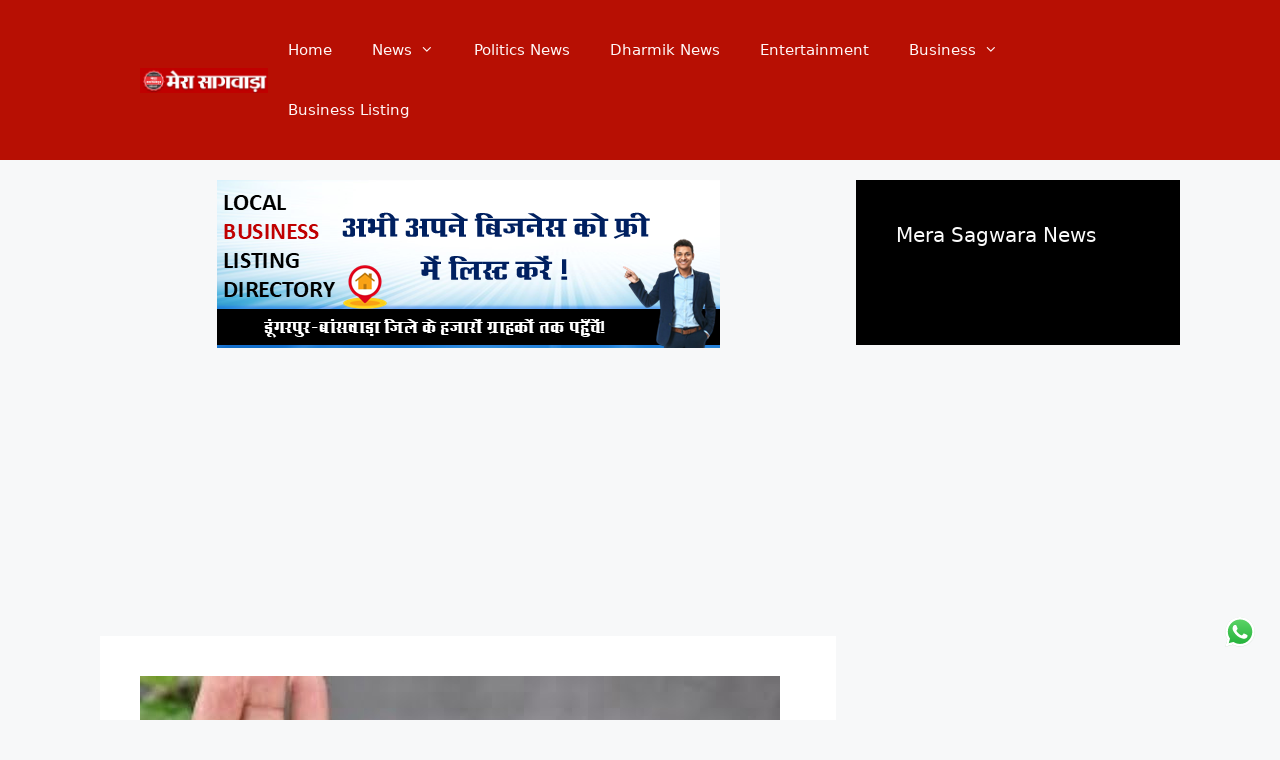

--- FILE ---
content_type: text/html; charset=utf-8
request_url: https://www.google.com/recaptcha/api2/aframe
body_size: 250
content:
<!DOCTYPE HTML><html><head><meta http-equiv="content-type" content="text/html; charset=UTF-8"></head><body><script nonce="6LABXcIeSlNJfHopHYUDEQ">/** Anti-fraud and anti-abuse applications only. See google.com/recaptcha */ try{var clients={'sodar':'https://pagead2.googlesyndication.com/pagead/sodar?'};window.addEventListener("message",function(a){try{if(a.source===window.parent){var b=JSON.parse(a.data);var c=clients[b['id']];if(c){var d=document.createElement('img');d.src=c+b['params']+'&rc='+(localStorage.getItem("rc::a")?sessionStorage.getItem("rc::b"):"");window.document.body.appendChild(d);sessionStorage.setItem("rc::e",parseInt(sessionStorage.getItem("rc::e")||0)+1);localStorage.setItem("rc::h",'1768853496464');}}}catch(b){}});window.parent.postMessage("_grecaptcha_ready", "*");}catch(b){}</script></body></html>